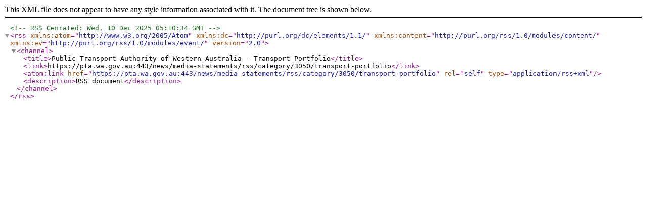

--- FILE ---
content_type: application/xml; charset=utf-8
request_url: https://pta.wa.gov.au/news/media-statements/rss/category/3050/transport-portfolio
body_size: 873
content:
<?xml version="1.0" encoding="utf-8"?><!--RSS Genrated: Wed, 10 Dec 2025 05:10:34 GMT--><rss version="2.0" xmlns:atom="http://www.w3.org/2005/Atom" xmlns:dc="http://purl.org/dc/elements/1.1/" xmlns:content="http://purl.org/rss/1.0/modules/content/" xmlns:ev="http://purl.org/rss/1.0/modules/event/"><channel><title>Public Transport Authority of Western Australia - Transport Portfolio</title><link>https://pta.wa.gov.au:443/news/media-statements/rss/category/3050/transport-portfolio</link><atom:link href="https://pta.wa.gov.au:443/news/media-statements/rss/category/3050/transport-portfolio" rel="self" type="application/rss+xml" /><description>RSS document</description></channel></rss>